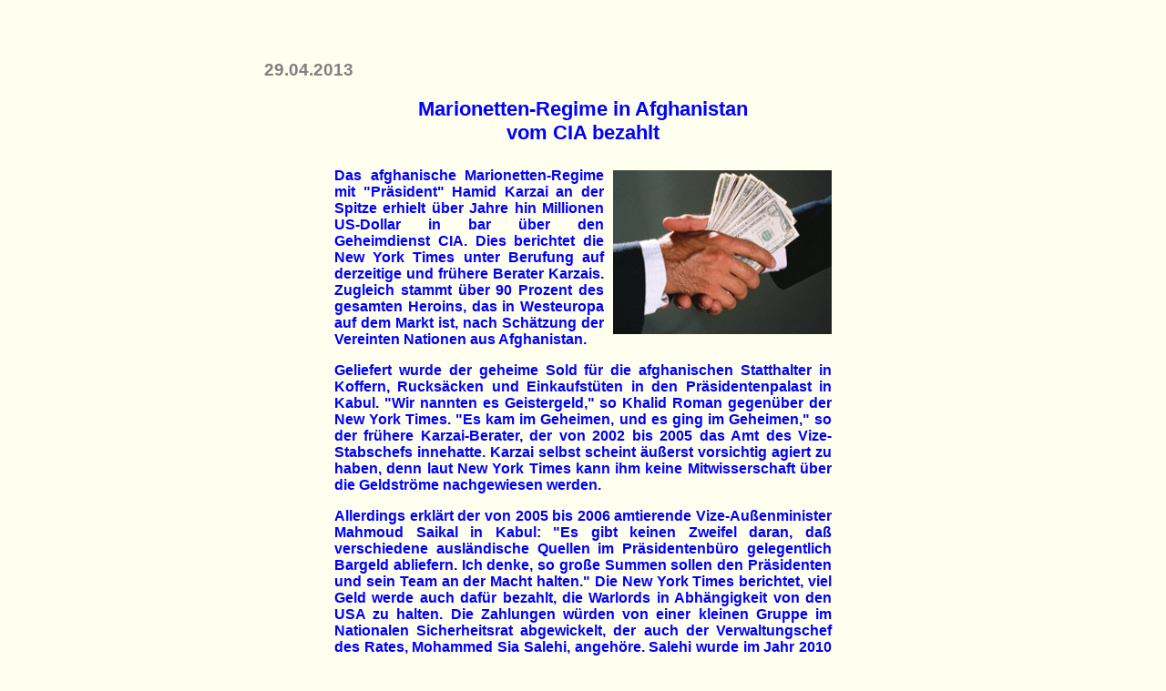

--- FILE ---
content_type: text/html
request_url: https://netzwerk-regenbogen.de/gewafg130429.html
body_size: 8992
content:
<html>

<head>
<meta http-equiv="content-type" CONTENT="text/html; charset=iso-8859-1">

<title>
Marionetten-Regime in Afghanistan - vom CIA bezahlt________________________________</title>
</head>

<body bgcolor=#FFFFF0>
<p>&nbsp;
<table border="0" cellpadding="20" cellspacing="20" align="center" bgcolor=#FFFFF0>
<td width="700">
<font face="Arial" color=#0000FF>
<h3><font color="#808080">
29.04.2013
</font>
<p>



</p>
<p align=center>

<big>
Marionetten-Regime in Afghanistan
<br>
vom CIA bezahlt
</big>

</p><div align="center">
<center>
<table border="0" cellpadding="2" cellspacing="5" width="560">
<tr>
<td width="100%">
<h4>
<font face="Arial" color=#0000FF>

<P>
<big>

</big>

</P>
<P ALIGN="JUSTIFY">
<table bgcolor=#FFFFF0 width=250 align="right" cellpadding="0" cellspacing="0" border="0">
 <tr>
   <td width=10 height=3>
   <td width=240  height=3>
 <tr>
   <td width=10>
   <td><img src="korruption.jpg" width=240 height=180 border=0 alt="Korruption">
  <tr><td height=3>
</table>

Das afghanische Marionetten-Regime mit "Präsident" Hamid Karzai an der Spitze erhielt über Jahre hin Millionen US-Dollar in bar über den Geheimdienst CIA. Dies berichtet die New York Times unter Berufung auf derzeitige und frühere Berater Karzais. Zugleich stammt über 90 Prozent des gesamten Heroins, das in Westeuropa auf dem Markt ist, nach Schätzung der Vereinten Nationen aus Afghanistan.
</P>
<P ALIGN="JUSTIFY">
Geliefert wurde der geheime Sold für die afghanischen Statthalter in Koffern, Rucksäcken und Einkaufstüten in den Präsidentenpalast in Kabul. "Wir nannten es Geistergeld," so Khalid Roman gegenüber der New York Times. "Es kam im Geheimen, und es ging im Geheimen," so der frühere Karzai-Berater, der von 2002 bis 2005 das Amt des Vize-Stabschefs innehatte. Karzai selbst scheint äußerst vorsichtig agiert zu haben, denn laut New York Times kann ihm keine Mitwisserschaft über die Geldströme nachgewiesen werden.
</P>
<P ALIGN="JUSTIFY">
Allerdings erklärt der von 2005 bis 2006 amtierende Vize-Außenminister Mahmoud Saikal in Kabul: "Es gibt keinen Zweifel daran, daß verschiedene ausländische Quellen im Präsidentenbüro gelegentlich Bargeld abliefern. Ich denke, so große Summen sollen den Präsidenten und sein Team an der Macht halten." Die New York Times berichtet, viel Geld werde auch dafür bezahlt, die Warlords in Abhängigkeit von den USA zu halten. Die Zahlungen würden von einer kleinen Gruppe im Nationalen Sicherheitsrat abgewickelt, der auch der Verwaltungschef des Rates, Mohammed Sia Salehi, angehöre. Salehi wurde im Jahr 2010 im Zusammenhang mit Ermittlungen über Bargeldschmuggel, Taliban-Finanzen und Opiumhandel festgenommen - und auf Betreiben Karzais noch am selben Tag wieder freigelassen.
</P>
<P ALIGN="JUSTIFY">
Spätestens seit 2011 ist bekannt, daß CIA-Gelder an die Entourage Karzais flossen. Damals kam ans Licht, daß Ahmed Wali Karzai, ein jüngerer Halbbruder Hamid Karzais, auf der Payroll der CIA stand. In seiner Heimatprovinz galt er als ungekrönter "König von Kandahar". In seinem Machtbereich geschah nichts gegen seinen Willen. Dennoch gelang es den Taliban im Sommer 2011 ihn zu ermorden.
</P>
<P ALIGN="JUSTIFY">
Selbst in US-Regierungskreisen wurde nun Kritik laut, mit den Zahlungen sei der Korruption in Afghanistan Vorschub geleistet worden. "Die wichtigste Ursache für Korruption waren die Vereinigten Staaten," zitierte die New York Times Eingeweihte. Nach einer gemeinsamen Studie der UNO und der afghanischen Antikorruptions-Behörde flossen insgesamt rund 3,9 Milliarden US-Dollar in die Taschen von afghanischen BeamtInnen und PolitikerInnen - doppelt so viel wie die Steuereinnahmen Afghanistans. Zugleich erhalten sowohl das afghanische Militär als auch die Polizei jedes Jahr offiziell Milliarden US-Dollar. Dennoch haben diese "Sicherheits"-Institutionen Probleme, einheimisches Personal zu rekrutieren. Viele der Angeworbenen desertieren schon wenige Tage nach Erhalt eines Handgeldes.
</P>
<P ALIGN="JUSTIFY">
Der einzige Wirtschaftssektor, der in Afghanistan boomt, ist die Opium-Produktion, sind die Labors, die aus Opium Heroin produzieren. Über 90 Prozent des gesamten Heroins, das in Westeuropa auf dem Markt ist, stammt nach Schätzung der Vereinten Nationen aus Afghanistan. Für dieses Jahr erwartet die UNO eine Rekordernte. Alle anderen Wirtschaftsbereiche stagnieren oder sind durch den jahrzehntelangen Krieg fast restlos vernichtet worden.
</P>
<P ALIGN="JUSTIFY">
Afghanistan war einst landwirtschaftlicher Selbstversorger. Noch in den 1970er-Jahren war Afghanistan der weltweit größte Exporteur von Rosinen. Heute sind 99 Prozent aller Waren auf afghanischen Märkten Importwaren. Der in Afghanistan gebürtige Politologe Matin Baraki, Dozent an den Universitäten Marburg, Münster, Kassel und Gießen, war Zeitzeuge der Sowjetbesatzung Afghanistans ebenso wie dessen Talibanisierung. Und auch die Zustände im Lande seit dem Einmarsch des US-Militärs kennt er aus eigener Anschauung. Baraki sagt: "Die afghanische Wirtschaft ist vor allem seit der Invasion der USA zerstört. In Afghanistan wird nichts, überhaupt nichts, produziert. Außer Mohn. (...) Seit der Besetzung durch USA und NATO wird in allen 32 Provinzen Afghanistans Mohn angebaut und zu Drogen verarbeitet." Unter den Augen der USA verdienen Warlords und auch Verwandte des Marionetten-Präsidenten Hamid Karzai am Drogenhandel. Baraki erklärt: "Die Drogenbarone sind zum Teil Minister, Gouverneure, Generäle."
</P>
<P ALIGN="JUSTIFY">
Die Besetzung Afghanistans durch die USA - und die Beihilfe zweitrangiger Mächte wie Deutschland hierbei - hat denselben Grund wie die einstige Besetzung durch die Sowjetunion. Afghanistan ist ein Land von großer geostrategischer Bedeutung. Matin Baraki meint: "Das war immer so in der afghanischen Geschichte, und diese geostrategische Bedeutung ist zum Verhängnis geworden für Afghanistan." Nicht Deutschlands Sicherheit wird am Hindukusch verteidigt, wie der SPD-Fraktions-Chef Peter Struck einmal erklärte, sondern die Rohstoffversorgung der USA.
</P>
<P ALIGN="JUSTIFY">
Unter den 4000 Meter hohen Bergen des Hindukusch liegt Afghanistan im Schnittpunkt zwischen der erdöl- und erdgasreichen Region um das Kaspische Meer. Es ist Transitland für Pipelines zum Indischen Ozean und zum Schwarzen Meer. Baraki führt hierzu aus: "Afghanistan hat Pakistan als Nachbarn, im Osten. Pakistan ist einer der wichtigsten Verbündeten der Vereinigten Staaten. Im Westen haben wir Iran, einen der wichtigsten Rohstoff-Exporteure der Welt. Im Norden haben wir Mittelasien, nicht so weit Kaukasus. Und von Afghanistan aus ist es bis zum Irak, bis zur Region, aus der das schwarze Gold kommt, ein Katzensprung. Afghanistan ist ein unsinkbarer Flugzeugträger für die Vereinigten Staaten und jetzt auch für die NATO. Darin liegt die Bedeutung dieses Landes." Es ist daher nicht zu erwarten, daß der von US-Präsident Barack Obama angekündigte Abzug aus Afghanistan je realisiert wird.
</P>

<p>
&nbsp;
</p>

<P>
<a href="http://www.regenbogen-nachrichten.de/index.html" target=_top><img src="rn_titel_kl.gif" width=239 height=13 border=0 alt="REGENBOGEN NACHRICHTEN"></a>
</P>

<p>
&nbsp;
</p>

<P>
Anmerkungen
</p>

<p>
Siehe auch unsere Artikel:
</P>

<p>
 &nbsp; &nbsp; &nbsp; <a href="gewgas120629.html">Gas vom Kaspischen Meer</a> 
<br>
 &nbsp; &nbsp; &nbsp; Nabucco-Pipeline in Frage gestellt (29.06.12)
</p>

<p>
 &nbsp; &nbsp; &nbsp; <a href="gewafg111203.html">"Raus aus Afghanistan"</a>
<br>
 &nbsp; &nbsp; &nbsp; 5000 demonstrieren gegen Afghanistan-Konferenz (3.12.11)
</p>

<p>
 &nbsp; &nbsp; &nbsp; <a href="gewara110702.html">Panzer für die Saudi-Diktatur?</a> 
<br>
 &nbsp; &nbsp; &nbsp; Öl oder Demokratie (2.07.11)
</p>

<p>
 &nbsp; &nbsp; &nbsp; <a href="gewafg100527.html">Der deutsche Bundespräsident sagt die Wahrheit...</a>
<br>
 &nbsp; &nbsp; &nbsp; und bezieht Prügel von Schwarz-Rot-Grün-Gelb (27.05.10)
</p>

<p>
 &nbsp; &nbsp; &nbsp; <a href="sozint091231.html">Milliarden im Vergleich</a>
<br>
 &nbsp; &nbsp; &nbsp; Militär-Ausgaben * Hunger * Umsatzzahlen (31.12.09)
</p>

<p>
 &nbsp; &nbsp; &nbsp; <a href="gewbrd091215.html">Rüstungsexporte: Der Tod ist ein Meister aus Deutschland</a>
<br>
 &nbsp; &nbsp; &nbsp; Steigerung auf 5,78 Milliarden Euro (15.12.09)
</p>

<p>
 &nbsp; &nbsp; &nbsp; <a href="sozafg080804.html">Sozialabbau und Afghanistan</a>
<br>
 &nbsp; &nbsp; &nbsp; (4.08.08)
</p>

<p>
 &nbsp; &nbsp; &nbsp; <a href="afghan071130.html">Heroin für die Welt</a>
<br>
 &nbsp; &nbsp; &nbsp; Afghanistan bricht unter US-Protektorat alle Rekorde (30.11.07)
<p>

<P>
 &nbsp; &nbsp; &nbsp; <a href="btcroute030807.html">B-T-C: Baku-Tbilissi-Ceyhan</a>
<br>
 &nbsp; &nbsp; &nbsp; Gezerre um das eurasische Pipeline-Netz (7.08.03)
</p>

<p>
 &nbsp; &nbsp; &nbsp; <a href="afghanistan030523.html">Afghanistan</a>
<br>
 &nbsp; &nbsp; &nbsp; eine Bilanz der "Befreiung" (23.05.03)
</p>

<p>
&nbsp;
</p>

</td>
  
</tr>
</table>
</center></div>
</table>
<table border=0>
<tr>
<td width=40>
<td>
<a href="Texte.html"><img src="neuro_net_V.gif" border=0 alt="neuronales Netzwerk"></a>
</table>

</body>

</html>